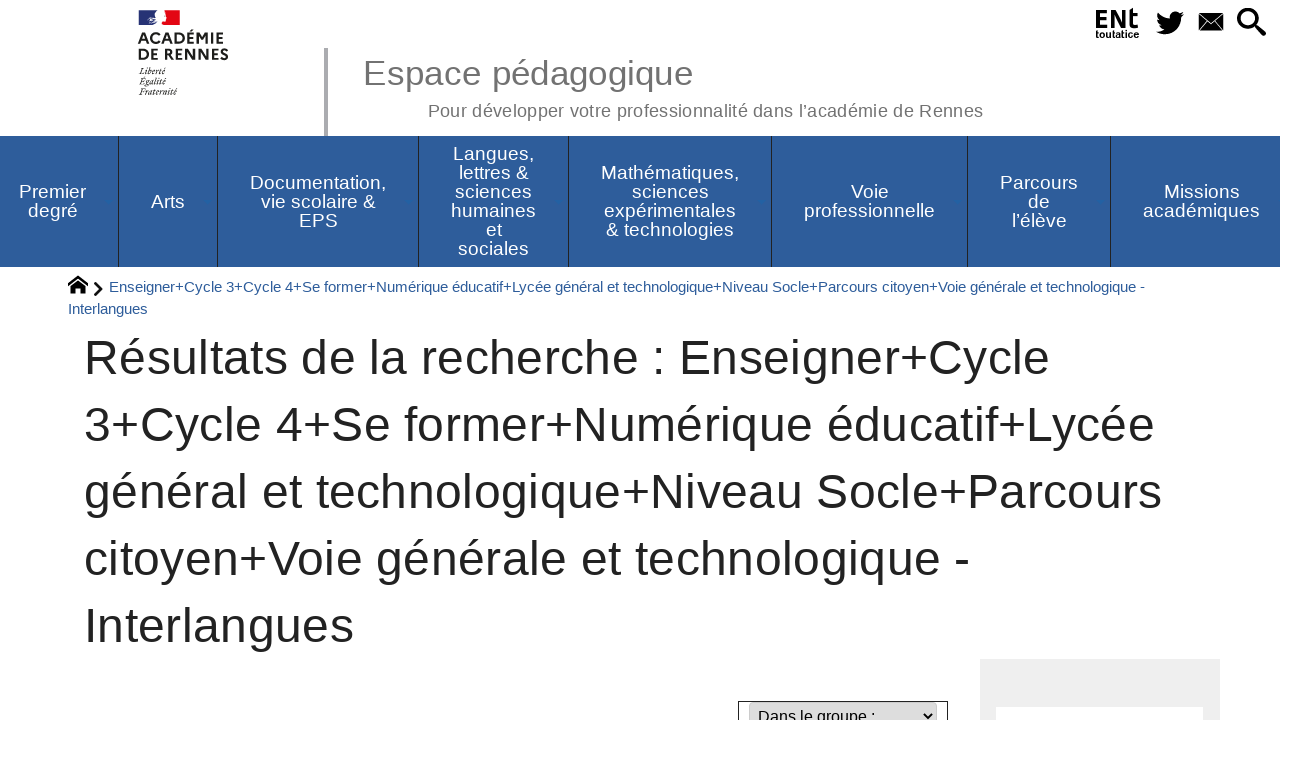

--- FILE ---
content_type: text/html; charset=utf-8
request_url: https://pedagogie.ac-rennes.fr/spip.php?page=mots_filtres&mots%5B%5D=151&mots%5B%5D=113&mots%5B%5D=114&mots%5B%5D=178&mots%5B%5D=197&mots%5B%5D=176&mots%5B%5D=230&mots%5B%5D=115&mots%5B%5D=305
body_size: 39769
content:
<!DOCTYPE HTML>
<html xmlns="http://www.w3.org/1999/xhtml" lang="fr" xml:lang="fr" dir="ltr" prefix="og: http://ogp.me/ns#">
<head><meta charset="utf-8" />
<title>Résultats de la recherche : Enseigner+Cycle 3+Cycle 4+Se former+Numérique éducatif+Lycée général et technologique+Niveau Socle+Parcours citoyen+Voie générale et technologique - Interlangues - Espace pédagogique</title>
<script type="text/javascript">
document.documentElement.className += ' hasJS';
</script>
<link rel='stylesheet' href='sites/pedagogie.ac-rennes.fr/local/cache-css/a4a4f8b1ca69ff4447859c9ed4bd2291.css?1769119216' type='text/css' /><script>
var mediabox_settings={"auto_detect":true,"ns":"box","tt_img":true,"sel_g":"#documents_portfolio a[type='image\/jpeg'],#documents_portfolio a[type='image\/png'],#documents_portfolio a[type='image\/gif']","sel_c":".mediabox","str_ssStart":"Diaporama","str_ssStop":"Arr\u00eater","str_cur":"{current}\/{total}","str_prev":"Pr\u00e9c\u00e9dent","str_next":"Suivant","str_close":"Fermer","str_loading":"Chargement\u2026","str_petc":"Taper \u2019Echap\u2019 pour fermer","str_dialTitDef":"Boite de dialogue","str_dialTitMed":"Affichage d\u2019un media","splash_url":"","lity":{"skin":"_simple-dark","maxWidth":"90%","maxHeight":"90%","minWidth":"400px","minHeight":"","slideshow_speed":"2500","opacite":"0.9","defaultCaptionState":"expanded"}};
</script>
<!-- insert_head_css -->
<script type='text/javascript' src='sites/pedagogie.ac-rennes.fr/local/cache-js/4b33309bbe47fb9ac8d817fdcd271e4c.js?1769119217'></script>
<!-- insert_head --><script type="text/javascript">/* <![CDATA[ */
function ancre_douce_init() {
if (typeof jQuery.localScroll=="function") {
jQuery.localScroll({autoscroll:false, hash:true, onAfter:function(anchor, settings){ 
jQuery(anchor).attr('tabindex', -1).on('blur focusout', function () {
// when focus leaves this element, 
// remove the tabindex attribute
jQuery(this).removeAttr('tabindex');
}).focus();
}});
}
}
if (window.jQuery) jQuery(document).ready(function() {
ancre_douce_init();
onAjaxLoad(ancre_douce_init);
});
/* ]]> */</script>
<script type="text/javascript">
window.spipConfig ??= {};
spipConfig.select2 ??= {};
spipConfig.select2.selector ??= '';
</script>
<script type="text/javascript">$(function() {$(".maphilight").maphilight(); });</script>
<script type="text/x-mathjax-config">MathJax.Hub.Config({tex2jax: {inlineMath: [['$$$','$$$']]},CommonHTML: {scale:90},});</script><script type="text/javascript" async  src="https://cdnjs.cloudflare.com/ajax/libs/mathjax/2.7.1/MathJax.js?config=TeX-MML-AM_CHTML"></script>
<link rel="alternate" type="application/json+oembed" href="https://pedagogie.ac-rennes.fr/oembed.api/?format=json&amp;url=https%3A%2F%2Fpedagogie.ac-rennes.fr%2Fspip.php%3Fpage%3Dmots_filtres%26amp%3Bmots%255B%255D%3D151%26amp%3Bmots%255B%255D%3D113%26amp%3Bmots%255B%255D%3D114%26amp%3Bmots%255B%255D%3D178%26amp%3Bmots%255B%255D%3D197%26amp%3Bmots%255B%255D%3D176%26amp%3Bmots%255B%255D%3D230%26amp%3Bmots%255B%255D%3D115%26amp%3Bmots%255B%255D%3D305" />
<script type="text/javascript" src="//maps.google.com/maps/api/js?language=fr&amp;key="></script>
<meta property="og:title" content="Résultats de la recherche : Enseigner+Cycle 3+Cycle 4+Se former+Numérique éducatif+Lycée général et technologique+Niveau Socle+Parcours citoyen+Voie générale et technologique - Interlangues" />
<meta property="og:type" content="article" />
<meta property="og:url" content="https://pedagogie.ac-rennes.fr/spip.php?page=mots_filtres&amp;mots%5B%5D=151&amp;mots%5B%5D=113&amp;mots%5B%5D=114&amp;mots%5B%5D=178&amp;mots%5B%5D=197&amp;mots%5B%5D=176&amp;mots%5B%5D=230&amp;mots%5B%5D=115&amp;mots%5B%5D=305" />
<meta property="og:image" content="https://pedagogie.ac-rennes.fr/sites/pedagogie.ac-rennes.fr/local/cache-gd2/c6/0393de7db0fb262c9b9e0db7e2802f.png?1743581996" />
<meta property="og:site_name" content="Espace p&#233;dagogique" />
<meta property="og:description" content="Site de l&#039;académie de Rennes de ressources pédagogiques pour les enseignants de la maternelle au post-bac." />
<meta property="og:locale" content="fr_FR" />
<meta name="twitter:card" content="summary_large_image" />
<meta name="twitter:url" content="https://pedagogie.ac-rennes.fr/spip.php?page=mots_filtres&amp;mots%5B%5D=151&amp;mots%5B%5D=113&amp;mots%5B%5D=114&amp;mots%5B%5D=178&amp;mots%5B%5D=197&amp;mots%5B%5D=176&amp;mots%5B%5D=230&amp;mots%5B%5D=115&amp;mots%5B%5D=305" />
<meta name="twitter:title" content="Résultats de la recherche : Enseigner+Cycle 3+Cycle 4+Se former+Numérique éducatif+Lycée général et technologique+Niveau Socle+Parcours citoyen+Voie générale et technologique - Interlangues" />
<meta name="twitter:description" content="Site de l&#039;académie de Rennes de ressources pédagogiques pour les enseignants de la maternelle au post-bac." />
<meta name="twitter:image" content="https://pedagogie.ac-rennes.fr/sites/pedagogie.ac-rennes.fr/local/cache-gd2/c6/0393de7db0fb262c9b9e0db7e2802f.png?1743581996" />
<meta name="viewport" content="width=device-width, initial-scale=1.0" />
<meta name="tdm-reservation" content="1" />
<meta name="description" content="Site de l&#039;académie de Rennes de ressources pédagogiques pour les enseignants de la maternelle au post-bac." />
<meta name="generator" content="SPIP 4.4.5 GIT [4.4: c0848b97]" />
<meta name="robots" content="noindex" />
<meta name="DC.title" content="Résultats de la recherche : Enseigner+Cycle 3+Cycle 4+Se former+Numérique éducatif+Lycée général et technologique+Niveau Socle+Parcours citoyen+Voie générale et technologique - Interlangues" />
<meta name="MSSmartTagsPreventParsing" content="TRUE" />
<!-- Lien vers le backend pour navigateurs eclaires -->
<link rel="alternate" type="application/rss+xml" title="Syndiquer tout le site Espace p&#233;dagogique" href="https://pedagogie.ac-rennes.fr/spip.php?page=backend" />
<link rel="alternate" type="application/rss+xml" title="Syndiquer l’agenda Espace p&#233;dagogique" href="https://pedagogie.ac-rennes.fr/spip.php?page=backendagenda" />
<link rel="shortcut icon" type="image/x-icon" href="https://pedagogie.ac-rennes.fr/spip.php?page=favicon.ico" />
</head>
<body class="portailcognac ">
<div id="container">
<div id="shadow">
<header id="mainheader">
<div class="skip-links"><a class="skip-link" href="spip.php?page=mots_filtres&amp;mots%5B%5D=151&amp;mots%5B%5D=113&amp;mots%5B%5D=114&amp;mots%5B%5D=178&amp;mots%5B%5D=197&amp;mots%5B%5D=176&amp;mots%5B%5D=230&amp;mots%5B%5D=115&amp;mots%5B%5D=305#main">Aller au texte</a><a class="skip-link" href="spip.php?page=mots_filtres&amp;mots%5B%5D=151&amp;mots%5B%5D=113&amp;mots%5B%5D=114&amp;mots%5B%5D=178&amp;mots%5B%5D=197&amp;mots%5B%5D=176&amp;mots%5B%5D=230&amp;mots%5B%5D=115&amp;mots%5B%5D=305#menuhaut">Aller aux onglets</a><a class="skip-link" href="spip.php?page=mots_filtres&amp;mots%5B%5D=151&amp;mots%5B%5D=113&amp;mots%5B%5D=114&amp;mots%5B%5D=178&amp;mots%5B%5D=197&amp;mots%5B%5D=176&amp;mots%5B%5D=230&amp;mots%5B%5D=115&amp;mots%5B%5D=305#menusite">Aller au menu</a><a href="spip.php?page=mots_filtres&amp;mots%5B%5D=151&amp;mots%5B%5D=113&amp;mots%5B%5D=114&amp;mots%5B%5D=178&amp;mots%5B%5D=197&amp;mots%5B%5D=176&amp;mots%5B%5D=230&amp;mots%5B%5D=115&amp;mots%5B%5D=305#formulaire_recherche" class="skip-link js-modal" data-modal-prefix-class="sombre" data-modal-focus-id="formulaire_recherche" data-modal-content-id="cadre_recherche" data-modal-close-text="Fermer"
data-modal-close-title="Fermer" data-modal-title="Rechercher" role="button">Aller à la recherche</a><a class="skip-link" href="spip.php?article2">Politique d&#8217;accessibilité du site</a></div>
<a id="resultats_de_la_recherche"></a>
<div id="header">
<div id="headerbackground"></div>
<div id="header_inner">
<div id="mobile-header">
<a id="responsive-menu-button" class="responsive-menu-button" href="#sidr-main"><svg class="svg-icon"><use xlink:href="plugins-dist/_plugins_soyezcreateurs_/soyezcreateurs/images/icones/picto-defs.svg#icon-menu"></use></svg><span>Menu de navigation</span></a>
<a id="responsive-menu-button-navigation" class="responsive-menu-button" href="#sidr-navigation"><svg class="svg-icon"><use xlink:href="plugins-dist/_plugins_soyezcreateurs_/soyezcreateurs/images/icones/picto-defs.svg#icon-menu"></use></svg><span>Menu de navigation</span></a>
</div><div id="cadre_outils">
<ul>
<li id="cadre_outil_ent"><a href="https://www.toutatice.fr/" title="ENT" onclick="window.open(this.href); return false;"><span class="icon icon-ENt_toutatice icon-lg texte-blanc"></span><span class="hide">ENT</span></a></li><li id="cadre_outil_twitter"><a href="https://twitter.com/acrennes" title="Twitter" target="_blank" rel="noopener noreferrer me"><svg class="svg-icon"><use xlink:href="plugins-dist/_plugins_soyezcreateurs_/soyezcreateurs/images/icones/picto-defs.svg#icon-tw"></use></svg><span class="hide">Twitter</span></a></li>
<li id="cadre_outil_envelope"><a href="#bandeaucontact" title="Contact"><svg class="svg-icon"><use xlink:href="plugins-dist/_plugins_soyezcreateurs_/soyezcreateurs/images/icones/picto-defs.svg#icon-envelope"></use></svg><span class="hide">Contact</span></a></li>
<li id="cadre_outil_search"><a href="spip.php?page=mots_filtres&amp;mots%5B%5D=151&amp;mots%5B%5D=113&amp;mots%5B%5D=114&amp;mots%5B%5D=178&amp;mots%5B%5D=197&amp;mots%5B%5D=176&amp;mots%5B%5D=230&amp;mots%5B%5D=115&amp;mots%5B%5D=305#formulaire_recherche" title="Aller à la recherche" class="js-modal" data-modal-prefix-class="sombre" data-modal-focus-id="formulaire_recherche" data-modal-content-id="cadre_recherche" data-modal-close-text="Fermer"
data-modal-close-title="Fermer" data-modal-title="Rechercher" role="button"><svg class="svg-icon"><use xlink:href="plugins-dist/_plugins_soyezcreateurs_/soyezcreateurs/images/icones/picto-defs.svg#icon-search"></use></svg><span class="hide">Aller à la recherche</span></a></li>
</ul>
</div><div id="logo">
<a href="./" title="Revenir à l’Accueil du site Espace p&#233;dagogique">
<span>
<img src="sites/pedagogie.ac-rennes.fr/local/cache-vignettes/L169xH105/logo_academie_rennes-3f158.svg?1750151412" width="169" height="105" alt="Espace p&#233;dagogique" />
</span>
</a>
</div><h1 class="crayon meta-valeur-nom_site "><a href="https://pedagogie.ac-rennes.fr" title="Accueil">Espace pédagogique <sub class="crayon meta-valeur-slogan_site ">Pour développer votre professionnalité dans l&#8217;académie de Rennes</sub></a></h1>
<div class="clearing">&nbsp;</div>
</div><!-- id="header_inner" -->
</div><!-- id="header" -->
<nav id="menuhaut" class="clear" aria-label="Menu principal">
<ul id="menuh" class="sf-menu">
<li class="menuh1685 crayon rubrique-titre-1685 "><a href="spip.php?rubrique1685" class="menua1685"  title="Les actualit&#233;s, les lettres d&#039;information et les ressources pour l&#039;&#233;cole primaire"><span>Premier degré</span></a><ul>
<li><a href="spip.php?rubrique1715" class="menua1715"  title="Les actualit&#233;s, les lettres d&#039;information et les ressources pour l&#039;&#233;cole maternelle"> <span>Mission maternelle</span></a></li>
<li><a href="spip.php?rubrique1735" class="menua1735" > <span>Cycle 2</span></a></li>
<li><a href="spip.php?rubrique1736" class="menua1736" > <span>Cycle 3</span></a></li>
<li><a href="spip.php?rubrique1747" class="menua1747" > <span>Intercycles</span></a></li>
</ul>
</li><li class="menuh1707 crayon rubrique-titre-1707 "><a href="spip.php?rubrique1707" class="menua1707" ><span>Arts</span></a><ul>
<li><a href="spip.php?rubrique73" class="menua73" > <span>Histoire des Arts</span></a></li>
<li><a href="spip.php?rubrique84" class="menua84" > <span>Théâtre, arts du cirque, danse, cinéma audio visuel</span></a></li>
<li><a href="spip.php?rubrique2125" class="menua1708" > <span>STI Design &amp; métiers d&#8217;art</span></a></li>
<li><a href="spip.php?rubrique1709" class="menua1709" > <span>Arts plastiques</span></a></li>
<li><a href="spip.php?article7734" class="menua1710" > <span>Education musicale</span></a></li>
</ul>
</li><li class="menuh1711 crayon rubrique-titre-1711 "><a href="spip.php?rubrique1711" class="menua1711" ><span>Documentation, vie scolaire &amp; EPS</span></a><ul>
<li><a href="spip.php?rubrique1857" class="menua1857" > <span>Documentation</span></a></li>
<li><a href="spip.php?rubrique1856" class="menua1856"  title="Nous vous souhaitons la bienvenue dans l&#039;espace EPS de l&#039;acad&#233;mie de Rennes. Vous y trouverez les informations utiles et n&#233;cessaires &#224; l&#039;exercice de votre m&#233;tier. Cet espace de publication est actualis&#233; par l&#039;inspection p&#233;dagogique d&#039;EPS de l&#039;acad&#233;mie de Rennes. N&#039;h&#233;sitez pas &#224; vous y abonner."> <span>Education physique et sportive</span></a></li>
<li><a href="spip.php?rubrique1858" class="menua1858" > <span>Vie scolaire</span></a></li>
</ul>
</li><li class="menuh1696 crayon rubrique-titre-1696 "><a href="spip.php?rubrique1696" class="menua1696" ><span>Langues, lettres &amp; sciences humaines et sociales</span></a><ul>
<li><a href="spip.php?rubrique2001" class="menua2001" > <span>CLIL-DNL</span></a></li>
<li><a href="spip.php?rubrique1821" class="menua1821" > <span>Économie-Gestion en LGT</span></a></li>
<li><a href="spip.php?rubrique1700" class="menua1700" > <span>Histoire-géographie-EMC</span></a></li>
<li><a href="spip.php?rubrique1811" class="menua1811" > <span>Langues vivantes</span></a></li>
<li><a href="spip.php?rubrique1927" class="menua1927" > <span>Langues et cultures régionales</span></a></li>
<li><a href="spip.php?rubrique1718" class="menua1718" > <span>Lettres</span></a></li>
<li><a href="spip.php?rubrique2068" class="menua2068" > <span>Philosophie</span></a></li>
<li><a href="spip.php?rubrique1703" class="menua1703" > <span>Sciences économiques et sociales</span></a></li>
</ul>
</li><li class="menuh1691 crayon rubrique-titre-1691 "><a href="spip.php?article7618" class="menua1691" ><span>Mathématiques, sciences expérimentales &amp; technologies</span></a><ul>
<li><a href="spip.php?rubrique1751" class="menua1751"  title="Bienvenue dans votre espace disciplinaire Biotechnologie Biochimie G&#233;nie Biologique, Biotechnologie Sant&#233; Environnement et Sciences M&#233;dicoSociales . Cet espace permet de partager des actualit&#233;s et documents en lien avec les s&#233;ries technologiques STL Biotechnologie et ST2S et les BTS de nos champs. Afin d&#039;enrichir le site, n&#039;h&#233;sitez pas &#224; proposer vos ressources (documents ou supports p&#233;dagogiques, actualit&#233;s&#8230;) par mail : au IAN cyrille.gestin ; ou aux IA-IPR : valerie.bochard &#38; vincent.chevreux"> <span>Biotechnologie Sciences MédicoSociales</span></a></li>
<li><a href="spip.php?rubrique1826" class="menua1826" > <span>Mathématiques</span></a></li>
<li><a href="spip.php?article8415" class="menua1705" > <span>Physique-Chimie</span></a></li>
<li><a href="spip.php?rubrique1704" class="menua1704"  title="Bienvenue sur le site p&#233;dagogique SVT de l&#039;acad&#233;mie de Rennes. Vous y trouverez des ressources disciplinaires et transversales produites dans nos diff&#233;rents groupes de production ou r&#233;dig&#233;es par l&#039;&#233;quipe d&#039;inspection. Les professeurs nomm&#233;s dans l&#039;acad&#233;mie disposent gr&#226;ce &#224; leur identifiant acad&#233;mique d&#039;un espace de partage &#171; Triskell &#187; sur l&#039;ENT Toutatice. C&#039;est dans cet espace que nous publions notre lettre de rentr&#233;e ainsi qu&#039;une lettre d&#039;actualit&#233; mensuelle rassemblant des informations institutionnelles et diverses ressources. Ci-dessous, les liens vers les sites de nos principaux partenaires acad&#233;miques :"> <span>Sciences de la vie et de la Terre</span></a></li>
<li><a href="spip.php?rubrique1760" class="menua1760"  title=" "> <span>STI Sciences industrielles</span></a></li>
<li><a href="spip.php?rubrique1744" class="menua1744"  title=" "> <span>Technologie</span></a></li>
<li><a href="spip.php?article7588" class="menua2012" > <span>NSI Numérique et Sciences Informatiques</span></a></li>
</ul>
</li><li class="menuh1716 crayon rubrique-titre-1716 "><a href="spip.php?rubrique1716" class="menua1716" ><span>Voie professionnelle</span></a><ul>
<li><a href="spip.php?rubrique2020" class="menua2020"  title=" Site des IEN-ET &#233;conomie-gestion Le r&#233;seau des acteurs"> <span><span style="color: #2e64a1; font-family: 'Poppins', sans-serif; font-size: 16px; font-weight: 600; letter-spacing: 1px;">   Économie et Gestion en Lycée Professionnel </span>  <link href="https://fonts.googleapis.com/css2?family=Poppins:wght@600&amp;display=swap" rel="stylesheet"></span></a></li>
<li><a href="spip.php?rubrique1789" class="menua1789"  title="Bienvenue sur les pages du secteur SBSSA. Vous trouverez ici des informations institutionnelles et p&#233;dagogiques ainsi que les actualit&#233;s du secteur."> <span>Biotechnologie-Sciences médico-sociales et soins personnels</span></a></li>
<li><a href="spip.php?rubrique1864" class="menua1864" > <span>Lettres-Histoire en LP</span></a></li>
<li><a href="spip.php?rubrique2004" class="menua2004"  title="Nous vous souhaitons la bienvenue dans l&#039;espace Maths Physique-Chimie de l&#039;acad&#233;mie de Rennes."> <span>Maths-Physique -Chimie en LP</span></a></li>
<li><a href="spip.php?rubrique2125" class="menua2125"  title=" "> <span>STI voie professionnelle</span></a></li>
</ul>
</li><li class="menuh1730 crayon rubrique-titre-1730 "><a href="spip.php?rubrique1730" class="menua1730" ><span>Parcours de l&#8217;élève</span></a><ul>
<li><a href="spip.php?rubrique1732" class="menua1732" > <span>BRIO</span></a></li>
<li><a href="spip.php?rubrique1859" class="menua1859" > <span>Examens</span></a></li>
<li><a href="spip.php?rubrique1785" class="menua1785" > <span>Parcours avenir</span></a></li>
<li><a href="spip.php?rubrique1786" class="menua1786" > <span>Parcours citoyen</span></a></li>
<li><a href="spip.php?article5782" class="menua1743" > <span>Sections d’enseignement général et professionnel adapté</span></a></li>
</ul>
</li><li class="menuh1860 crayon rubrique-titre-1860 "><a href="spip.php?rubrique1860" class="menua1860"  title="Retrouvez dans cette rubrique toutes les publications des missions acad&#233;miques : CARDIE, &#233;galit&#233; filles-gar&#231;ons, Ecole pour tous, Mobilit&#233;s et International"><span>Missions académiques</span></a><ul>
<li><a href="spip.php?rubrique1861" class="menua1861" > <span>La CARDIE&nbsp;: recherche, innovation et expérimentation pédagogiques en Bretagne</span></a></li>
<li><a href="spip.php?rubrique1885" class="menua1885" > <span>Egalité filles-garçons</span></a></li>
</ul>
</li>
<li class="cadre_recherche"> <div id="cadre_recherche" class="cadre_recherche">

<div itemscope itemtype="http://schema.org/WebSite">
<meta itemprop="url" content="https://pedagogie.ac-rennes.fr"/>
<form action='spip.php?page=recherche' role='search' method='get' id='form_rech' class='searchfrm' itemprop="potentialAction" itemscope itemtype="http://schema.org/SearchAction">
<meta itemprop="target" content="https://pedagogie.ac-rennes.fr/spip.php?page=recherche&amp;recherche={recherche}" />
	<input name="page" value="recherche" type="hidden"
>
	
	<label for="formulaire_recherche" title="Veuillez saisir votre recherche">Rechercher sur le site</label>
	<input itemprop="query-input" name='recherche' type='search' id='formulaire_recherche' class="searchfield" title="Veuillez saisir votre recherche" placeholder="Recherche ?" required="required" />
	<input type="submit" id="sendsearch" class="okfield form_submit" title="OK, Lancer la recherche" value="OK" />
</form>
</div>
 

</div></li>
</ul>
</nav></header>
<div id="maincontent">
<nav id="miettesdepain" aria-label="Fil d'Ariane">
<ul>
<li><a href="https://pedagogie.ac-rennes.fr" title="Revenir &#224; l&#039;Accueil du site"><svg class="svg-icon"><use xlink:href="plugins-dist/_plugins_soyezcreateurs_/soyezcreateurs/images/icones/picto-defs.svg#icon-home"></use></svg><span class="hide">Accueil</span></a></li>
<li>Enseigner+Cycle 3+Cycle 4+Se former+Numérique éducatif+Lycée général et technologique+Niveau Socle+Parcours citoyen+Voie générale et technologique - Interlangues</li>
</ul>
</nav><div id="heading"><div class="cartouche">
<div class="titrepage"><h1>Résultats de la recherche : Enseigner+Cycle 3+Cycle 4+Se former+Numérique éducatif+Lycée général et technologique+Niveau Socle+Parcours citoyen+Voie générale et technologique - Interlangues</h1></div>
</div></div>
<div id="contenu" class="surlignable">
<div id="content"><div class="texte">
<main id="main">
<div id="mots_filtres" class="espaceavant ajax">
<form action='/spip.php?page=mots_filtres' method="post" id="formulaire_recherche_par_mot" class="formulaire_spip formulaire_recherche_par_mot">
<div>
	<span class="form-hidden"><input name="page" value="mots_filtres" type="hidden"
><input name='formulaire_action' type='hidden'
		value='recherche_par_mots'><input name='formulaire_action_args' type='hidden'
		value='rOQ2VEm5DpklbpLLPrqQUnMXvaseNNrnhhUIxtxD2onZFEp1xE/bF3bJqKw+19COuQAN0Ah7f3PP1fnvEKP0UWEqkGfssEf/BGlw73AQKckl0wrWt5VtPF9TydpSOX364Q4dGgRwn7mWyhLYWz8to0Dv63I23FKAnTQhlKBaAu5f3gN3vilxZQu1fQ=='><input name='formulaire_action_sign' type='hidden'
		value=''></span>
	<input type="hidden" name="mots[]" value="151" />
	
	<input type="hidden" name="mots[]" value="113" />
	
	<input type="hidden" name="mots[]" value="114" />
	
	<input type="hidden" name="mots[]" value="178" />
	
	<input type="hidden" name="mots[]" value="197" />
	
	<input type="hidden" name="mots[]" value="176" />
	
	<input type="hidden" name="mots[]" value="230" />
	
	<input type="hidden" name="mots[]" value="115" />
	
	<input type="hidden" name="mots[]" value="305" />
	
	
	
	 <input type="hidden" name="choixmot" value="1" />
	
	<label for="recherchegroupe">Les mots-clés</label>
	<select id="recherchegroupe" name="le_groupe" class="searchfield" onchange="if ((this.value != '')) { $('#formulaire_recherche_par_mot').submit();}">
		 <option value="">Dans le groupe :</option>
		
		<option value="22">Catégories</option>
		
		<option value="23">Champs disciplinaires</option>
		
		<option value="21">Enseignements</option>
		
		<option value="20">Niveau</option>
		
		<option value="25">Parcours</option>
		
		<option value="26">Spécialités</option>
		
		<option value="24">Thèmes transverses</option>
		
	</select>
	
	
	<noscript><div style="display:inline;"><input type="submit" id="sendsearchmc" class="okfield form_submit" value="OK" /></div></noscript>
</div>
</form>

<div id="postDetailInfos" class="clearfix">
<a href="/spip.php?page=mots_filtres&amp;mots%5B%5D=151&amp;mots%5B%5D=113&amp;mots%5B%5D=114&amp;mots%5B%5D=178&amp;mots%5B%5D=197&amp;mots%5B%5D=230&amp;mots%5B%5D=115&amp;mots%5B%5D=305" title="Supprimer ce mot (Enseigner)" class="tags">Enseigner</a> <a href="/spip.php?page=mots_filtres&amp;mots%5B%5D=151&amp;mots%5B%5D=114&amp;mots%5B%5D=178&amp;mots%5B%5D=197&amp;mots%5B%5D=176&amp;mots%5B%5D=230&amp;mots%5B%5D=115&amp;mots%5B%5D=305" title="Supprimer ce mot (Cycle 3)" class="tags">Cycle 3</a> <a href="/spip.php?page=mots_filtres&amp;mots%5B%5D=151&amp;mots%5B%5D=113&amp;mots%5B%5D=178&amp;mots%5B%5D=197&amp;mots%5B%5D=176&amp;mots%5B%5D=230&amp;mots%5B%5D=115&amp;mots%5B%5D=305" title="Supprimer ce mot (Cycle 4)" class="tags">Cycle 4</a> <a href="/spip.php?page=mots_filtres&amp;mots%5B%5D=151&amp;mots%5B%5D=113&amp;mots%5B%5D=114&amp;mots%5B%5D=197&amp;mots%5B%5D=176&amp;mots%5B%5D=230&amp;mots%5B%5D=115&amp;mots%5B%5D=305" title="Supprimer ce mot (Se former)" class="tags">Se former</a> <a href="/spip.php?page=mots_filtres&amp;mots%5B%5D=151&amp;mots%5B%5D=113&amp;mots%5B%5D=114&amp;mots%5B%5D=178&amp;mots%5B%5D=197&amp;mots%5B%5D=176&amp;mots%5B%5D=115&amp;mots%5B%5D=305" title="Supprimer ce mot (Num&#233;rique &#233;ducatif)" class="tags">Numérique éducatif</a> <a href="/spip.php?page=mots_filtres&amp;mots%5B%5D=151&amp;mots%5B%5D=113&amp;mots%5B%5D=114&amp;mots%5B%5D=178&amp;mots%5B%5D=197&amp;mots%5B%5D=176&amp;mots%5B%5D=230&amp;mots%5B%5D=305" title="Supprimer ce mot (Lyc&#233;e g&#233;n&#233;ral et technologique)" class="tags">Lycée général et technologique</a> <a href="/spip.php?page=mots_filtres&amp;mots%5B%5D=113&amp;mots%5B%5D=114&amp;mots%5B%5D=178&amp;mots%5B%5D=197&amp;mots%5B%5D=176&amp;mots%5B%5D=230&amp;mots%5B%5D=115&amp;mots%5B%5D=305" title="Supprimer ce mot (Niveau Socle)" class="tags">Niveau Socle</a> <a href="/spip.php?page=mots_filtres&amp;mots%5B%5D=151&amp;mots%5B%5D=113&amp;mots%5B%5D=114&amp;mots%5B%5D=178&amp;mots%5B%5D=176&amp;mots%5B%5D=230&amp;mots%5B%5D=115&amp;mots%5B%5D=305" title="Supprimer ce mot (Parcours citoyen)" class="tags">Parcours citoyen</a> <a href="/spip.php?page=mots_filtres&amp;mots%5B%5D=151&amp;mots%5B%5D=113&amp;mots%5B%5D=114&amp;mots%5B%5D=178&amp;mots%5B%5D=197&amp;mots%5B%5D=176&amp;mots%5B%5D=230&amp;mots%5B%5D=115" title="Supprimer ce mot (Voie g&#233;n&#233;rale et technologique - Interlangues)" class="tags">Voie générale et technologique - Interlangues</a>
</div><!-- #postDetailInfos -->
</div><div class="clearing">&nbsp;</div>
<div id="letexte">
<p>
Recherche infructueuse.
</p>
</div>
</main>
</div><!-- Fin de .texte -->
</div><!-- id="contenu" -->
</div><!-- id="content" -->
<nav aria-label="Menu de la section" id="navigation">
<div id="menu" class="navstuff">     <img src="sites/pedagogie.ac-rennes.fr/local/cache-vignettes/L207xH200/rubon0-65564.png?1743581997" class="logo_rubrique" alt="" width="207" height="200" />
<div class="espaceavant">
<ul>
<li id="menu_lien_accueil"><a id="menusite" href="./" title="Revenir à l’Accueil du site">Accueil</a></li>
</ul>
</div>
<div class="espaceavant">
<ul class="menuul">
<li class="menuli18 smenu"><a href="spip.php?rubrique18" class="menua18" > <span>École - Collège</span></a><ul class="menuul18">
<li class="smenu"><a href="spip.php?rubrique46" class="menua46" > <span>Cycle 1</span></a><ul class="menuul46">
<li><a href="spip.php?rubrique50" class="menua50" > <span>Mobiliser le langage dans toutes ses dimensions</span></a></li>
<li><a href="spip.php?rubrique51" class="menua51" > <span>Agir, s&#8217;exprimer comprendre à travers l&#8217;activité physique</span></a></li>
<li><a href="spip.php?rubrique52" class="menua52" > <span>Agir, s&#8217;exprimer, comprendre à travers les activités artistiques</span></a></li>
<li><a href="spip.php?rubrique53" class="menua53" > <span>Construire les premiers outils pour structurer sa pensée</span></a></li>
<li><a href="spip.php?rubrique54" class="menua54" > <span>Explorer le monde</span></a></li>
<li><a href="spip.php?rubrique1197" class="menua1197" > <span>Langues et culture régionale</span></a></li>
</ul>
</li>
<li class="smenu"><a href="spip.php?rubrique47" class="menua47" > <span>Cycle 2</span></a><ul class="menuul47">
<li><a href="spip.php?rubrique58" class="menua58" > <span>Langues vivantes</span></a></li>
<li><a href="spip.php?rubrique59" class="menua59" > <span>Éducation physique et sportive</span></a></li>
<li><a href="spip.php?rubrique60" class="menua60" > <span>Enseignements et Education Artistiques</span></a></li>
<li><a href="spip.php?rubrique61" class="menua61" > <span>Questionner le monde</span></a></li>
<li><a href="spip.php?rubrique62" class="menua62" > <span>Mathématiques</span></a></li>
<li><a href="spip.php?rubrique63" class="menua63" > <span>Enseignement moral et civique</span></a></li>
<li><a href="spip.php?rubrique64" class="menua64" > <span>L&#8217;EMI et les nouveaux programmes (cycles 2 et 3)</span></a></li>
<li><a href="spip.php?rubrique65" class="menua65" > <span>Activités pédagogiques complémentaires</span></a></li>
<li><a href="spip.php?rubrique733" class="menua733" > <span>Français</span></a></li>
<li><a href="spip.php?rubrique1200" class="menua1200" > <span>Langues et culture régionale</span></a></li>
</ul>
</li>
<li class="smenu"><a href="spip.php?rubrique48" class="menua48" > <span>Cycle 3</span></a><ul class="menuul48">
<li><a href="spip.php?rubrique119" class="menua119" > <span>Français</span></a></li>
<li><a href="spip.php?rubrique124" class="menua124" > <span>Langues vivantes</span></a></li>
<li><a href="spip.php?rubrique125" class="menua125" > <span>Éducation physique et sportive</span></a></li>
<li><a href="spip.php?rubrique127" class="menua127" > <span>Arts plastiques</span></a></li>
<li><a href="spip.php?rubrique128" class="menua128" > <span>Éducation musicale</span></a></li>
<li><a href="spip.php?rubrique130" class="menua130" > <span>Histoire des arts</span></a></li>
<li><a href="spip.php?rubrique135" class="menua135" > <span>Histoire et géographie</span></a></li>
<li><a href="spip.php?rubrique140" class="menua140" > <span>Sciences et technologie</span></a></li>
<li><a href="spip.php?rubrique144" class="menua144" > <span>Mathématiques</span></a></li>
<li><a href="spip.php?rubrique148" class="menua148" > <span>Enseignement moral et civique</span></a></li>
<li><a href="spip.php?rubrique149" class="menua149" > <span>L&#8217;EMI et les programmes des cycles 2 et 3</span></a></li>
<li><a href="spip.php?rubrique151" class="menua151" > <span>Accompagnement personnalisé au collège</span></a></li>
<li><a href="spip.php?rubrique152" class="menua152" > <span>Activités pédagogiques complémentaires</span></a></li>
<li><a href="spip.php?rubrique1203" class="menua1203" > <span>Langues et culture régionale</span></a></li>
</ul>
</li>
<li class="smenu"><a href="spip.php?rubrique49" class="menua49" > <span>Cycle 4</span></a><ul class="menuul49">
<li><a href="spip.php?rubrique153" class="menua153" > <span>Français</span></a></li>
<li><a href="spip.php?rubrique157" class="menua157" > <span>Langues vivantes</span></a></li>
<li><a href="spip.php?article5402" class="menua161" > <span>Éducation physique et sportive</span></a></li>
<li><a href="spip.php?rubrique165" class="menua165" > <span>Arts plastiques</span></a></li>
<li><a href="spip.php?rubrique169" class="menua169" > <span>Éducation musicale</span></a></li>
<li><a href="spip.php?rubrique170" class="menua170" > <span>Histoire des arts</span></a></li>
<li><a href="spip.php?rubrique172" class="menua172" > <span>Histoire et géographie</span></a></li>
<li><a href="spip.php?rubrique178" class="menua178" > <span>Sciences de la vie et de la Terre</span></a></li>
<li><a href="spip.php?rubrique184" class="menua184" > <span>Mathématiques</span></a></li>
<li><a href="spip.php?rubrique187" class="menua187" > <span>Enseignements pratiques interdisciplinaires</span></a></li>
<li><a href="spip.php?rubrique190" class="menua190" > <span>Langues et cultures de l&#8217;Antiquité</span></a></li>
<li><a href="spip.php?rubrique194" class="menua194" > <span>Enseignement moral et civique</span></a></li>
<li><a href="spip.php?rubrique200" class="menua200" > <span>Éducation aux médias et à l&#8217;information</span></a></li>
<li><a href="spip.php?rubrique204" class="menua204" > <span>Sections d&#8217;enseignement général et professionnel adapté</span></a></li>
<li><a href="spip.php?rubrique208" class="menua208" > <span>Accompagnement personnalisé au collège</span></a></li>
<li><a href="spip.php?rubrique1206" class="menua1206" > <span>Langues et culture régionale</span></a></li>
</ul>
</li>
</ul>
</li>
<li class="menuli21 smenu"><a href="spip.php?rubrique21" class="menua21" > <span>Enseignements</span></a></li>
<li class="menuli34 smenu"><a href="spip.php?rubrique34" class="menua34" > <span>Parcours éducatifs</span></a><ul class="menuul34">
<li><a href="spip.php?rubrique35" class="menua35"  title="De la 6e &#224; la terminale, le parcours avenir permet &#224; chaque &#233;l&#232;ve de construire progressivement son orientation et de d&#233;couvrir le monde &#233;conomique et professionnel."> <span>Parcours avenir</span></a></li>
<li><a href="spip.php?rubrique109" class="menua109"  title="De l&#039;&#233;cole &#233;l&#233;mentaire &#224; la terminale, le parcours citoyen vise &#224; apprendre les valeurs de la R&#233;publique."> <span>Parcours citoyen</span></a></li>
</ul>
</li>
</ul>
</div>
</div><!-- id="menu" -->
</nav><!-- id="navigation" -->
<aside aria-label="Navigation secondaire" id="extra" class="navStuff">
<div class="rightmenu">
</div><!-- class="rightmenu"-->
</aside><!-- id="extra" --></div><!-- id="maincontent" -->
<footer aria-label="Pied de page" id="footer"><div class="clearbottom clearfix">
<div id="footer_inner">
<nav aria-label="Menu transversal secondaire"><div id="menufooter"><ul><li class="menu_lien_plan"><a href="spip.php?page=plan" title="Tout le site sur une page">Plan du site Web</a></li>

<li class="menu_lien_sites"><a href="spip.php?page=site" title="Voir les sites r&#233;f&#233;renc&#233;s">Sites Web</a></li>


<li class="menu_lien_sigles"><a href="spip.php?page=sigles" title="Consulter le glossaire du site (sigles et définitions)">Définitions</a></li>
</ul></div></nav>
<div class="row text-center">
<div class="flexbox-wrap-space-around">
<div id="miniagenda" class="cadreinfo avec-padding">
</div>
</div>
</div>
<div class="bandeaupartenaires">


	<div class="flexbox-wrap-space-around">
	
		<div class="flexbox--center crayon site-nom_site-78 ">
			
			<a href="https://www.ac-rennes.fr/" class="spip_out" title="Accueil | Acad&#233;mie de Rennes"><img src="sites/pedagogie.ac-rennes.fr/local/cache-vignettes/L119xH60/siteon78-c5a2e.jpg?1743581997" width="119" height="60" alt="Accueil | Acad&#233;mie de Rennes" loading="lazy" /></a>
		</div>
	
		<div class="flexbox--center crayon site-nom_site-79 ">
			
			<a href="https://daac.ac-rennes.fr" class="spip_out" title="DRAEAC - Bretagne : D&#233;l&#233;gation r&#233;gionale acad&#233;mique &#224; l&#039;&#233;ducation artistique et culturelle"><img src="sites/pedagogie.ac-rennes.fr/local/cache-vignettes/L164xH60/siteon79-e8e4a.jpg?1743581997" width="164" height="60" alt="DRAEAC - Bretagne" loading="lazy" /></a>
		</div>
	
		<div class="flexbox--center crayon site-nom_site-80 ">
			
			<a href="https://culturesnumeriques.ac-rennes.fr" class="spip_out" title="Cultures num&#233;riques : D&#233;l&#233;gation r&#233;gionale acad&#233;mique au num&#233;rique &#233;ducatif ; Acad&#233;mie de Rennes ; DRANE ; Drane ; num&#233;rique &#233;ducatif"><img src="sites/pedagogie.ac-rennes.fr/local/cache-vignettes/L122xH60/siteon80-cb744.jpg?1743581997" width="122" height="60" alt="Cultures num&#233;riques" loading="lazy" /></a>
		</div>
	
	</div>


</div><div id="bandeaucontact"><div id="informations" class="row">
<div id="coordonnees" class="avec-padding">
<div class="adresse flexbox-flex">
<svg class="svg-icon icon-lg icon-location" aria-hidden="true" focusable="false"><use xlink:href="plugins-dist/_plugins_soyezcreateurs_/soyezcreateurs/images/icones/picto-defs.svg#icon-location"></use></svg>
<p>
<span class="crayon meta-valeur-identite_extra__adresse ">96 rue d&#8217;Antrain - CS 10503
</span><br />
<span class="crayon meta-valeur-identite_extra__code_postal ">35705</span> - <span class="crayon meta-valeur-identite_extra__ville ">Rennes Cedex 7</span>
<br /><span class="crayon meta-valeur-identite_extra__pays ">France</span>
</p>
</div>
<div class="telephone flexbox-flex">
<svg class="svg-icon icon-lg icon-phone" aria-hidden="true" focusable="false"><use xlink:href="plugins-dist/_plugins_soyezcreateurs_/soyezcreateurs/images/icones/picto-defs.svg#icon-phone"></use></svg>
<p class="crayon meta-valeur-identite_extra__telephone ">
<a href="tel:02 23 21 77 71">02 23 21 77 71</a>
</p>
</div>
<div class="accueil flexbox-flex">
<svg class="svg-icon icon-lg icon-envelope" aria-hidden="true" focusable="false"><use xlink:href="plugins-dist/_plugins_soyezcreateurs_/soyezcreateurs/images/icones/picto-defs.svg#icon-envelope"></use></svg>
<p class="crayon meta-valeur-identite_extra__email_contact ">
<a href="mailto:ce.insp@ac-rennes.fr">ce.insp@ac-rennes.fr</a>
</p>
</div>
</div>
</div></div>
<div id="qrcode" class="centrer_div"><a href="https://pedagogie.ac-rennes.fr" title="Utilisez votre mobile pour scanner ce code barre et y télécharger le document ou le lien"><img src="sites/pedagogie.ac-rennes.fr/local/cache-qrcode/qrcode-032332dfa6a40539f26881894ef583a7.png" width="164" height="164" alt="qrcode:https://pedagogie.ac-rennes.fr"/></a></div>
<div id="footerbas">
<div id="copymentions"><abbr lang="en" title="Copyright">&copy;</abbr> 2026, Espace pédagogique<span class="navstuff">&nbsp;<img src="plugins-dist/_plugins_soyezcreateurs_/soyezcreateurs/images/1.png" alt="" width="1" height="1" /> <a href="spip.php?article3">Mentions légales</a></span></div>
<div id="droitsauteurs" class="navstuff">&nbsp;<img src="plugins-dist/_plugins_soyezcreateurs_/soyezcreateurs/images/1.png" alt="" width="1" height="1" /> </div>
<div id="w3cgohome" class="navstuff"><span class="crayon meta-valeur-soyezcreateurs__realisation ">Réalisation : <a href="https://www.pyrat.net/" class="spip_out" title="Visiter le site du cr&#233;ateur de ce squelette" rel="external">pyrat.net</a>
</span>&nbsp;<img src="plugins-dist/_plugins_soyezcreateurs_/soyezcreateurs/images/1.png" alt="" width="1" height="1" /> Squelette <a href='https://www.pyrat.net/' title='Visiter le site du créateur de ce squelette'>SoyezCréatifs</a> propulsé par <a href='https://www.spip.net/' title='Visiter le site de SPIP, logiciel de gestion de contenu web en licence libre GPL'>SPIP</a></div></div>
<div id="datemajsitefooter"><span>Dernière mise à jour du site : jeudi 22 janvier 2026 </span></div></div><!-- id="footer_inner" -->
</div><!-- id="footer" -->
</footer>
</div><!-- id="shadow" -->
</div><!-- id="container" --><a class="retourtop triadeA" href="spip.php?page=mots_filtres&amp;mots%5B%5D=151&amp;mots%5B%5D=113&amp;mots%5B%5D=114&amp;mots%5B%5D=178&amp;mots%5B%5D=197&amp;mots%5B%5D=176&amp;mots%5B%5D=230&amp;mots%5B%5D=115&amp;mots%5B%5D=305#resultats_de_la_recherche" title="Revenir en haut" aria-label="Revenir en haut"><svg class="svg-icon"><use xlink:href="plugins-dist/_plugins_soyezcreateurs_/soyezcreateurs/images/icones/picto-defs.svg#icon-chevron-thin-up"></use></svg><span class="hide">Revenir en haut</span></a>
<script src="sites/pedagogie.ac-rennes.fr/local/cache-js/jsdyn-javascripts_js-67dc6fb2.js?1769136430" type="text/javascript"></script>
<script src="plugins-dist/_plugins_soyezcreateurs_/sidr/javascript/jquery.sidr.js?1739179065" type="text/javascript"></script>
<script type="text/javascript">/* <![CDATA[ */
jQuery(document).ready(function() {
if (jQuery('#responsive-menu-button').length > 0) {
jQuery("#responsive-menu-button").sidr({
name: "sidr-main",
source: "#menuhaut"
});
}
if (jQuery('#responsive-menu-button-navigation').length > 0) {
jQuery("#responsive-menu-button-navigation").sidr({
name: "sidr-navigation",
source: "#menu",
side: "right"
});
}
// Nécessaire pour IE11 (cf https://stackoverflow.com/questions/57725326/javascript-onload-not-firing-in-ie11)
if (!!window.MSInputMethodContext && !!document.documentMode) {
jQuery(window).trigger('load');
}
});
/* ]]> */</script>
<!-- Stats SPIP-JS -->
<script type="text/javascript">
(function() {
var w=window,d=document,r="",g=d.createElement('script'),s=d.getElementsByTagName('script')[0];
try{r=w.top.document.referrer}catch(Y){if(w.parent){try{r=w.parent.document.referrer}catch(X){r=""}}}if(r===""){r=d.referrer}
g.type='text/javascript';g.defer=true;g.async=true;g.src="//pedagogie.ac-rennes.fr/spip.php?action=statsjs&c=W10="+"&r="+encodeURIComponent(r);s.parentNode.insertBefore(g,s);
})();
</script></body>
</html>